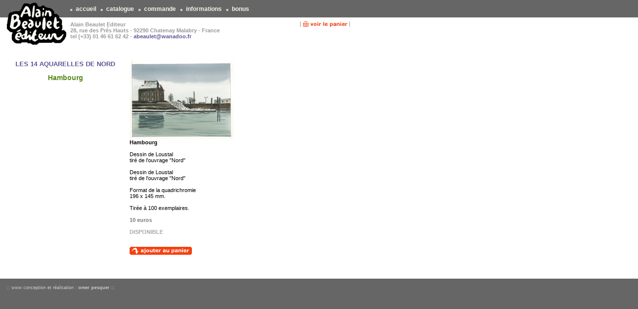

--- FILE ---
content_type: text/html
request_url: http://alainbeaulet.com/site.php?type=P&id=335
body_size: 2141
content:
<!DOCTYPE HTML PUBLIC "-//W3C//DTD HTML 4.0 Transitional//EN">

<HTML>
<HEAD>

<META http-equiv="Content-Type" content="text/html;">
<META http-equiv=Content-Type content="text/html; charset=iso-8859-1">
<META http-equiv="charset" content="ISO-8859-1">
<META name="robots" content="index,follow">
<META name="author" content="alainbeaulet.com">
<META name="content-language" content="fr">
<META name="description" content="Alain Beaulet - hambourg">

<TITLE>Alain Beaulet - hambourg - Les 14 aquarelles de NORD</TITLE>

<LINK href="./peaux/alainbeaulet/css.css" type=text/css rel=stylesheet>

<SCRIPT LANGUAGE="JavaScript">
<!--
function pop_image(id) { 
	
	var w = 436, h = 486;

	if (window.screen) {
		aw = window.screen.availWidth;
		ah = window.screen.availHeight;
		var left = (aw-w)/2, top = (ah-h)/2;
		
	}
	
	var fen = window.open('site.php?type=I&id='+id,'ibi',
	'width=' + w + ',height=' + h + ',top=' + top + ',left=' + left, 'scrollbars=yes');
}
//-->
</SCRIPT>	


</HEAD>
<BODY leftmargin=0 topmargin=0  marginwidth=0 marginheight=0 bgcolor="#666666">

<table width="100%" border="0" cellspacing="0" cellpadding="0" bgcolor="#FFFFFF"><tr><td bgcolor="#FFFFFF">



<table width="100%" border="0" cellspacing="0" cellpadding="0">
<tr>
	<td width="141" rowspan=2 bgcolor="#FFFFFF" valign="top"><a href="site.php?type=P&id=1" class="nav"><img src="./peaux/alainbeaulet/images/logo_pt.gif" width="141" height="90" border="0" alt=""></a></td>
	<td width="579" bgcolor="#666666" valign="middle" background="./peaux/alainbeaulet/images/grisnav.gif"><img src="./peaux/alainbeaulet/images/grisnav.gif" width="579" height="1" border="0" alt=""><br>
	<img src="./peaux/alainbeaulet/images/past1.gif" width="8" height="8" border="0" alt=""><a href="site.php?type=P&id=1" class="nav">&nbsp;accueil&nbsp;</a> &nbsp;<img src="./peaux/alainbeaulet/images/past1.gif" width="8" height="8" border="0" alt=""><a href="site.php?type=P&id=2" class="nav">&nbsp;catalogue&nbsp;</a> &nbsp;<img src="./peaux/alainbeaulet/images/past1.gif" width="8" height="8" border="0" alt=""><a href="site.php?type=P&id=5" class="nav">&nbsp;commande&nbsp;</a> &nbsp;<img src="./peaux/alainbeaulet/images/past1.gif" width="8" height="8" border="0" alt=""><a href="site.php?type=P&id=7" class="nav">&nbsp;informations&nbsp;</a> &nbsp;<img src="./peaux/alainbeaulet/images/past1.gif" width="8" height="8" border="0" alt=""><a href="site.php?type=P&id=4" class="nav">&nbsp;bonus&nbsp;</a>
	
	<br>
	</td>
	<td width="100%" bgcolor="#666666" valign="top"><img src="./peaux/alainbeaulet/images/grisnav.gif" width="1" height="35" border="0" alt=""></td>
</tr>

<tr>
	<td width="579" bgcolor="#FFFFFF" valign="top">
	<table width="579" border="0" cellspacing="0" cellpadding="0"><tr><td width="441" align="left" valign="top">
	<img src="./peaux/alainbeaulet/images/vide.gif" width="1" height="8" border="0" alt=""><br><span class="ab">
	Alain Beaulet Editeur<br>28, rue des Prés Hauts - 92290 Chatenay Malabry - France<br>
	tel (+33) 01 46 61 62 42 - <a href="mailto:abeaulet@wanadoo.fr">abeaulet@wanadoo.fr<a><br></span>
	</td><td width="120" align="right" valign="top">
	<img src="./peaux/alainbeaulet/images/vide.gif" width="1" height="8" border="0" alt=""><br>
	<form target="paypal" action="https://www.paypal.com/cgi-bin/webscr" method="post">
	<input type="hidden" name="cmd" value="_cart">
	<input type="hidden" name="business" value="abeaulet@club-internet.fr">
	<input type="image" src="http://www.alainbeaulet.com/peaux/alainbeaulet/images/voir_panier.gif" border="0" name="submit" alt="Effectuez vos paiements via PayPal : une solution rapide, gratuite et sécurisée !">
	<input type="hidden" name="display" value="1">
	<input type="hidden" name="lc" value="FR">
	</form>
	</td>
	<td width="18"><img src="./peaux/alainbeaulet/images/vide.gif" width="18" height="1" border="0" alt=""></td>
	</tr></table>
	</td>
	<td width="100%" bgcolor="#FFFFFF"><img src="./peaux/alainbeaulet/images/vide.gif" width="1" height="55" border="0" alt=""></td>
</tr>
</table>


<img src="./peaux/alainbeaulet/images/vide.gif" width="1" height="30" border="0" alt=""><br>

<table width="728" border="0" cellspacing="0" cellpadding="0">
<tr>
	<td width="26"><img src="./peaux/alainbeaulet/images/vide.gif" width="26" height="1" border="0" alt=""></td>
	<td width="210"><img src="./peaux/alainbeaulet/images/vide.gif" width="210" height="1" border="0" alt=""></td>
	<td width="24"><img src="./peaux/alainbeaulet/images/vide.gif" width="24" height="1" border="0" alt=""></td>
	<td width="210"><img src="./peaux/alainbeaulet/images/vide.gif" width="210" height="1" border="0" alt=""></td>
	<td width="24"><img src="./peaux/alainbeaulet/images/vide.gif" width="24" height="1" border="0" alt=""></td>
	<td width="210"><img src="./peaux/alainbeaulet/images/vide.gif" width="210" height="1" border="0" alt=""></td>
	<td width="24"><img src="./peaux/alainbeaulet/images/vide.gif" width="24" height="1" border="0" alt=""></td>
</tr>
<tr>
	<td width="26"><img src="./peaux/alainbeaulet/images/vide.gif" width="26" height="1" border="0" alt=""></td>
	<td width="210" height="320" align="center" valign="top">

	
	<b><span class="auteur"><a href="site.php?type=P&id=212">LES 14 AQUARELLES DE NORD</a></span></b><br>
	&nbsp;<br>
	
	<!-- titre -->
	<b><span class="titre">Hambourg</span></b><br>
	&nbsp;<br>
	&nbsp;<br>
	
	<!-- couverture -->
		&nbsp;<br>
	&nbsp;<br>
	
	<!-- collection -->
	
		
	</td>
	<td width="24"><img src="./peaux/alainbeaulet/images/vide.gif" width="24" height="1" border="0" alt=""></td>
	<td width="210" align="left" valign="top">
	
	<!-- présentation -->
		<b><span class="chapo"><a href="javascript:void(0)" onClick="pop_image('1033');return false;"><img src="images/1033_v.jpg" width="210" height="159" alt="NORD-USINE" border="0"></a><br>Hambourg </span></b><br>
	&nbsp;<br>
		
	<!-- information -->
		<span class="normal">Dessin de Loustal<br>tiré de l'ouvrage "Nord" <br>&nbsp;<br>Dessin de Loustal<br>tiré de l'ouvrage "Nord" <br>&nbsp;<br>Format de la quadrichromie<br>196 x 145 mm.<br>&nbsp;<br>Tirée à 100 exemplaires.</span><br>
	&nbsp;<br>
		
		
	
	<!-- isbn -->
		
	<!-- prix -->
		<b><span class="prix">10 euros</span></b><br>
	&nbsp;<br>
	
	<!-- disponible -->
		<b><span class="disponible">DISPONIBLE</span></b><br>
	&nbsp;<br>
		
	<!-- bouton Commander -->
	&nbsp;<br><form target="paypal" action="https://www.paypal.com/cgi-bin/webscr" method="post"><input type="image" src="http://www.alainbeaulet.com/peaux/alainbeaulet/images/ajout_panier.gif" border="0" name="submit" alt="Effectuez vos paiements via PayPal : une solution rapide, gratuite et sécurisée !"><input type="hidden" name="add" value="1"><input type="hidden" name="cmd" value="_cart"><input type="hidden" name="business" value="abeaulet@wanadoo.fr"><input type="hidden" name="item_name" value="Aq Nord Loustal - Hambourg"><input type="hidden" name="item_number" value="Aq Nord Loustal - Hambourg"><input type="hidden" name="amount" value="10"><input type="hidden" name="no_note" value="1"><input type="hidden" name="currency_code" value="EUR"><input type="hidden" name="lc" value="FR"></form>&nbsp;<br>
	
	
	</td>
	<td width="24"><img src="./peaux/alainbeaulet/images/vide.gif" width="24" height="1" border="0" alt=""></td>
	<td width="210" align="left" valign="top">
	
	
	<!-- images -->
		
	</td>
	<td width="24"><img src="./peaux/alainbeaulet/images/vide.gif" width="24" height="1" border="0" alt=""></td>
</tr>
</table>


<table width="100%" border="0" cellspacing="0" cellpadding="0">
<tr>
	<td width="100%"><img src="./peaux/alainbeaulet/images/vide.gif" width="1" height="25" border="0" alt=""></td>
</tr>
<tr>
	<td width="100%" bgcolor="#666666"><img src="./peaux/alainbeaulet/images/vide.gif" width="1" height="5" border="0" alt=""></td>
</tr>

<tr>
	<td width="100%" bgcolor="#666666">
	
	<table width="728" height="28" border="0" cellspacing="0" cellpadding="0">
	<tr>
	<td width="14" height="28"><img src="./peaux/alainbeaulet/images/vide.gif" width="14" height="1" border="0" alt=""><br></td> 
	<td width="626" align="left">
	<img src="./peaux/alainbeaulet/images/vide.gif" width="626" height="1" border="0" alt=""><br>
	<span class="op">
	:: www conception et réalisation : <a href="http://omer.lewub.com/" target="_blank" class="op">omer pesquer ::</a><br>
	<img src="./peaux/alainbeaulet/images/vide.gif" width="1" height="3" border="0" alt=""><br>
	</span>
	</td>
	<td align="left">
	
		<!-- phpmyvisites n'est plus utilisÃ© -->
	</td></tr>
	</table>
		
	</td>
</tr>

</table>


</td></tr></table>

</BODY>
</HTML>

--- FILE ---
content_type: text/css
request_url: http://alainbeaulet.com/peaux/alainbeaulet/css.css
body_size: 684
content:
body {font-family: Verdana,Geneva,Arial,Helvetica,sans-serif; font-size: 11px;} 
TD {font-family: Verdana,Geneva,Arial,Helvetica,sans-serif; font-size: 11px; color : #000000;}   

a {color:#5D5596; font-weight: bold; text-decoration: none;}
a:hover {color:#8D85C6; font-weight: bold; text-decoration:underline;}

.normal {font-family: Verdana,Geneva,Arial,Helvetica,sans-serif; font-size: 11px; color : #000000;}


.important { font-family: Verdana,Geneva,Arial,Helvetica,sans-serif; font-size: 11px; color: #F24112; font-weight: bold; text-decoration: none}

.clair { font-family: Verdana,Geneva,Arial,Helvetica,sans-serif; font-size: 11px; color: #A7A8A5; text-decoration: none}


.chapo { font-family: Verdana,Geneva,Arial,Helvetica,sans-serif; font-size: 11px; color: #000000; font-weight: bold; text-decoration: none}

.isbn { font-family: Verdana,Geneva,Arial,Helvetica,sans-serif; font-size: 11px; color: #A7A8A5; text-decoration: none}

.prix { font-family: Verdana,Geneva,Arial,Helvetica,sans-serif; font-size: 11px; color: #787A74; font-weight: bold; text-decoration: none}

.disponible { font-family: Verdana,Geneva,Arial,Helvetica,sans-serif; font-size: 11px; color: #A7A8A5; font-weight: bold; text-decoration: none}

.auteur { font-family: Verdana,Geneva,Arial,Helvetica,sans-serif; font-size: 13px; color: #D90000; font-weight: bold; text-decoration: none}

.titre { font-family: Verdana,Geneva,Arial,Helvetica,sans-serif; font-size: 14px; color: #598A1C; font-weight: bold; text-decoration: none}

.lien { font-family: Verdana,Geneva,Arial,Helvetica,sans-serif; font-size: 11px; color: #000000; font-weight: bold; text-decoration: none}
a.lien {font-family: Verdana,Geneva,Arial,Helvetica,sans-serif; font-size: 11px; color:#5D5596; font-weight: bold; text-decoration: none;}
a.lien:hover {font-family: Verdana,Geneva,Arial,Helvetica,sans-serif; font-size: 11px; color:#8D85C6; font-weight: bold; text-decoration:underline;}

.documents { font-family: Verdana,Geneva,Arial,Helvetica,sans-serif; font-size: 11px; color: #000000; font-weight: bold; text-decoration: none}

.ab { font-family: Verdana,Geneva,Arial,Helvetica,sans-serif; font-size: 11px; color: #999999; font-weight: bold; text-decoration: none} 

.op { font-family: Verdana,Geneva,Arial,Helvetica,sans-serif; font-size: 9px; color: #CCCCCC; text-decoration: none} 

.pp { font-family: Verdana,Geneva,Arial,Helvetica,sans-serif; font-size: 9px; color: #999999; text-decoration: none}

A.nav {
	FONT-SIZE: 12px; COLOR: #F3F3E7; FONT-FAMILY: Verdana, Arial, Helvetica, sans-serif; TEXT-DECORATION: none
}
A.nav:hover {
	FONT-SIZE: 12px; COLOR: #888888; background-color:#ffffff ;FONT-FAMILY: Verdana, Arial, Helvetica, sans-serif; TEXT-DECORATION: none
}

.hp_rub { font-family: Verdana,Geneva,Arial,Helvetica,sans-serif; font-size: 11px; color: #8FAB30; font-weight: bold; text-decoration: none}
.hp_nouv { font-family: Verdana,Geneva,Arial,Helvetica,sans-serif; font-size: 11px; color: #F24112; font-weight: bold; text-decoration: none}
.hp_actu { font-family: Verdana,Geneva,Arial,Helvetica,sans-serif; font-size: 11px; color: #EBB40E; font-weight: bold; text-decoration: none}

.search {
	width : 150px;
    background-color : #FFFFFF;
    border-bottom : 1px solid #666666;
    border-left : 1px solid #666666;
    border-right : 1px solid #666666;
    border-top : 1px solid #666666;
    color : #000000;
    font-size : 10px;
    font-weight : normal;
    font-family : Verdana, Arial, Helvetica, sans-serif;
}
.formulaire {
	width : 250px;
    background-color : #EEEEEE;
    border-bottom : 2px solid #AAAAAA;
    border-left : 2px solid #AAAAAA;
    border-right : 2px solid #AAAAAA;
    border-top : 2px solid #AAAAAA;
    color : #000000;
    font-size : 10px;
    font-weight : normal;
    font-family : Verdana, Arial, Helvetica, sans-serif;
}
.erreur {
	font: bold 10px Verdana, Arial, Helvetica, sans-serif; color: #D90000
}